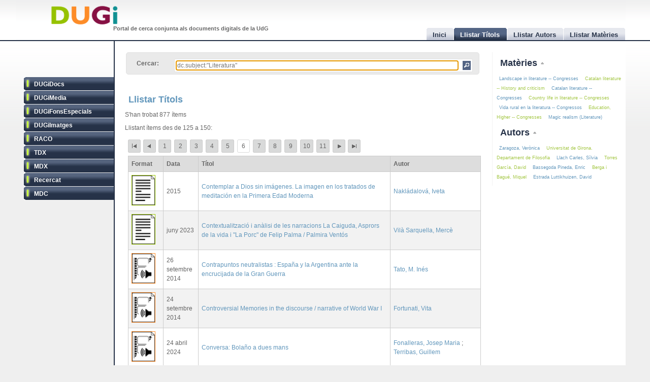

--- FILE ---
content_type: text/html
request_url: http://dugi.udg.edu/browse-titles/dc.subject:%22Literatura%22/125/25
body_size: 8356
content:
<!DOCTYPE html PUBLIC "-//W3C//DTD XHTML 1.0 Strict//EN" "http://www.w3.org/TR/xhtml1/DTD/xhtml1-strict.dtd">

<html xmlns="http://www.w3.org/1999/xhtml" xml:lang="ca" lang="ca">

<head>

<meta name="Description" content="DUGi: Browsing titles in the following repositories: DUGiDocs, DUGiMedia, DUGiFonsEspecials, DUGiImatges, RACO, TDX, MDX, Recercat and MDC. From 125 to 150. And with the following query: dc.subject:&quot;Literatura&quot;" />
<meta name="Keywords" content="Titles, list titles, browsing titles, DUGiDocs, DUGiMedia, DUGiFonsEspecials, DUGiImatges, RACO, TDX, MDX, Recercat and MDC, dc.subject:&quot;Literatura&quot;" />

<meta http-equiv="Content-Type" content="text/html; charset=UTF-8" />

<meta name="Distribution" content="Global" />
<meta name="Author" content="Biblioteca UdG - biblioteca.projectes@udg.edu" />
<meta name="Robots" content="index,follow" />


<meta name="viewport" content="width=device-width, initial-scale=1, maximum-scale=1, user-scalable=0" />

<link rel="stylesheet" href="http://dugi.udg.edu/css/default.css" type="text/css"/>
<link rel="stylesheet" href="http://dugi.udg.edu/css/style2.css" type="text/css"/>

	
<script type="text/javascript" src="http://dugi.udg.edu/js/prototype.js"></script>
<script type="text/javascript" src="http://dugi.udg.edu/js/scriptaculous.js"></script>	
<script type="text/javascript" src="http://dugi.udg.edu/js/fastinit.js"></script>
<script type="text/javascript" src="http://dugi.udg.edu/js/tablesort.js"></script>	

<title>DUGi: Llistar Títols | dc.subject:&quot;Literatura&quot; | 125 - 150</title>

<meta http-equiv="Pragma" content="no-cache" />
<meta content="1 day" name="revisit-after">
<link href="http://dugi.udg.edu/" rel="Top">
<link href="http://dugi.udg.edu/browse-titles" rel="Search">

<link type="image/x-icon" href="http://dugi.udg.edu/images/favicon.ico" rel="shortcut icon" />

<LINK rel="prev" title="authors previous page" href="http://dugi.udg.edu/browse-titles/dc.subject:"Literatura"/100/25" /><LINK rel="next" title="authors next page" href="http://dugi.udg.edu/browse-titles/dc.subject:"Literatura"/150/25" />

<meta name="google-site-verification" content="fU79clACGPs3yTCSNQ8nCAzuBOwoe4lo7QVwdosJ7UQ" />
	
</head>


<body>

<div id="wrap">
	
	<div id="header">
			
		<h1 id="logo"><a href="http://dugi.udg.edu/"><span class="d_green">D</span><span class="d_orange">U</span><span class="d_purple">G</span><span class="d_blue">i</span></a></h1>	
		<h2 id="slogan">Portal de cerca conjunta als documents digitals de la UdG</h2> 

<script>
// conmuta repositori
function conmuta(e){
	e.toggleClassName('selected');
	if($$('ul.sidemenu li[class!="selected"]').length == 9){
		$$('ul.sidemenu li').each(function(e){e.toggleClassName('selected');});
	}
	var reps='';
//	$$('ul.sidemenu li[class!="selected"] a').each(function(el){
	$$('ul.sidemenu li[class!="selected"] a').each(function(el){
		reps+='!repository:'+el.innerHTML+' ';	
	});
	var url='http://dugi.udg.edu/repositoris.php?reps='+reps;
	new Ajax.Updater('', url, {
		method: 'get'
	});
	// recarregar pag
	// update clouds
	$('c_r1').update('<div style="margin: 20px;">Carregant...<br/><img src="http://dugi.udg.edu/images/espera.gif" /></div>');
	$('c_r2').update('<div style="margin: 20px;">Carregant...<br/><img src="http://dugi.udg.edu/images/espera.gif" /></div>');
	new Ajax.Updater('c_r1','http://dugi.udg.edu/cloud_mat.php', {
		method: 'get', 
		evalScripts: 'true'
	});
	new Ajax.Updater('c_r2','http://dugi.udg.edu/cloud_aut.php', {
		method: 'get', 
		evalScripts: 'true'
	});
  // update tab actual
	var href_tab = $$('ul.tabs li[class="current"] a')[0].href;
	// if diferent inici
	if(href_tab!='http://dugi.udg.edu/'){
		$('main').update('<div style="margin: 20px;">Carregant...<br/><img src="http://dugi.udg.edu/images/espera.gif" /></div>');
		new Ajax.Updater('main', href_tab, {
			method: 'get', 
			evalScripts: 'true'
		});
	}
}
function dibuixa_pop(id, titol){
	var pop = new Element('div', {'id': id,'class': 'popup'});
	var pop_body = new Element('div', {'class': 'popup_body'});
	var pop_foot = new Element('div', {'class': 'popup_footer'});
	pop_foot.update('<span class="popup_scale boto" title="scale"></span>');
	$('wrap').appendChild(pop);
	pop.update('<div class="popup_header"><span class="popup_close boto" title="close"> </span><span class="popup_min boto" title="minimize"> </span><span class="popup_norm boto" title="normalize" style="display: none;"> </span><span class="popup_max boto" title="maximize"> </span><span class="popup_max-norm boto" title="normalize" style="display: none;"> </span><h4>'+titol+'</h4></div>');
	pop.appendChild(pop_body);
	pop.appendChild(pop_foot);	
}

// auxiliars
var pops = new Array();
var pop_pos = new Hash();
var aux_p = '';

// event escalar
function escalar(e){
	var p = aux_p;
	var b = p.select('div.popup_body').first();
	var h = p.select('div.popup_header').first();
	var f = p.select('div.popup_footer').first();

	var mogut = {x:(e.pointerX() - p.move_pos.x),y:(e.pointerY() - p.move_pos.y)};
	p.move_pos = {x:e.pointerX(), y:e.pointerY()};
		
  var bs = p.getStyle('border-width').split(' ')[0].replace(/[^0-9]/g,'');
  var ps = p.getStyle('padding').split(' ')[0].replace(/[^0-9]/g,'');
  var sa = (bs*2) + (ps*2);
  var s = p.getDimensions();

  var hs = h.getDimensions();
  var fs = f.getDimensions();
  var bbs = b.getStyle('border-width').split(' ')[0].replace(/[^0-9]/g,'');
  var bps = b.getStyle('padding').split(' ')[0].replace(/[^0-9]/g,'');
  var hbs = h.getStyle('border-width').split(' ')[0].replace(/[^0-9]/g,'');
  var hps = h.getStyle('padding').split(' ')[0].replace(/[^0-9]/g,'');
  var fbs = f.getStyle('border-width').split(' ')[0].replace(/[^0-9]/g,'');
  var fps = f.getStyle('padding').split(' ')[0].replace(/[^0-9]/g,'');

  var sb = hs.height + fs.height + (bbs*2) + (bps*2) + (hbs*2) + (hps*2) + (fbs*2) + (fps*2) + sa + 20;

	var ph = s.height+mogut.y-sa;
	var bh = s.height+mogut.y-sb;
	var pw = s.width+mogut.x-sa;
	var bw = pw - 10;
	
	if(bh > 150 && pw > 150){
		p.setStyle({ width: pw+'px', cursor: 'se-resize'});
		b.setStyle({ maxHeight: bh+'px', height: bh+'px', width: bw+'px'});
	}

}

// dibuixar popups items
function popup(titol,url,id){
	id=id.gsub(/:/,'-');
	id=id.gsub(/\//,'_');
	// ids mdc
	id=id.gsub(/\?/,'_');
	id=id.gsub(/,/,'_');
	var idd = 'pop_'+id;
	if(pops.indexOf(idd) < 0){
	
			pops[pops.length]=idd;
			dibuixa_pop(idd, titol);
			var pop_body = $(idd).select('div.popup_body').first();
			$$('div.popup div.popup_body').last().update('<div style="margin: 20px;">Carregant...<br/><img src="http://dugi.udg.edu/images/espera.gif" /></div>');
			new Ajax.Updater(pop_body, url, {
				method: 'get', 
				evalScripts: 'true',
			  onComplete: function(){
				 // click per posar al davant
				 $(pops.last()).observe('click', function(e){pops.each(function(e){$(e).removeClassName('popup_up');});var el = e.element(); while(!el.hasClassName('popup')){el=el.up();} el.addClassName('popup_up');});
				 new Draggable($(pops.last()),{handle:$(pops.last()).select('div.popup_header').last(), scroll: window});
				 pops.each(function(e){$(e).removeClassName('popup_up');});
				 $(pops.last()).addClassName('popup_up');
				 // scroll
				 var doc_offset = document.viewport.getScrollOffsets();
				 var p_l = doc_offset.left + 200;
				 var p_t = doc_offset.top + 200;
				 $(pops.last()).setStyle({left: p_l+'px', top: p_t+'px'});
				}
			});
			// boto close
//		  $(idd).select('span.popup_close').first().observe('click', function(e){var p = e.element().up().up(); p.remove(); pops=pops.without(idd);});
		  $(idd).select('span.popup_close').first().observe('click', function(e){var p = e.element().up().up(); p.remove(); pops=pops.without(idd);if(pops.size()>0){setTimeout("var pop_top=$(pops.last());pop_top.addClassName('popup_up')",500);}});	
		  // boto minimize
			$(idd).select('span.popup_min').first().observe('click', function(e){var el=e.element(); var p = el.up().up(); p.setStyle({height: 'auto'}); p.select('div.popup_body').first().switchOff(); el.hide(); p.select('span.popup_norm').first().show(); p.select('span.popup_max').first().hide(); p.select('div.popup_footer').first().hide();});	
			// boto normalize
			$(idd).select('span.popup_norm').first().observe('click', function(e){var el=e.element(); var p = el.up().up(); p.select('div.popup_body').first().grow(); el.hide(); p.select('span.popup_min').first().show(); p.select('span.popup_max').first().show(); p.select('div.popup_footer').first().show();});	
			// boto maximize
			$(idd).select('span.popup_max').first().observe('click', function(e){var el=e.element(); var p = el.up().up(); var doc = document.viewport.getDimensions(); var doc_offset = document.viewport.getScrollOffsets(); doc.width -= 12; doc.height -= 12; pop_pos.set(p.id, 'width:'+p.getStyle('width')+'; height:'+p.getStyle('height')+'; top:'+p.getStyle('top')+'; left:'+p.getStyle('left')); p.morph('width:'+doc.width+'px; height:'+doc.height+'px; left:'+doc_offset.left+'px; top:'+doc_offset.top+'px;'); var b_h = doc.height - 25; p.select('div.popup_body').first().setStyle({maxHeight: b_h+'px', width: 'auto'}); p.select('span.popup_min').first().hide(); p.select('span.popup_max-norm').first().show(); el.hide(); p.select('div.popup_footer').first().hide();});	
			// boto max-norm
			$(idd).select('span.popup_max-norm').first().observe('click', function(e){var el=e.element(); var p = el.up().up(); el.hide(); p.select('span.popup_max').first().show(); p.select('span.popup_min').first().show(); p.select('div.popup_footer').first().show(); p.morph(pop_pos.get(p.id)); var p_tam = p.getDimensions(); var h_tam = p.select('div.popup_header').first().getDimensions(); var f_tam = p.select('div.popup_footer').first().getDimensions(); var sb = p_tam.height - h_tam.height - f_tam.height; p.select('div.popup_body').first().setStyle({maxHeight: '',height: 'auto'});});	
			// boto scale
			$(idd).move_pos = {x:0, y:0};
			$(idd).select('span.popup_scale').first().observe('mousedown', function(e){$(idd).move_pos = {x:e.pointerX(),y:e.pointerY()}; aux_p = $(idd); $(idd).select('div.popup_body').first().setStyle({maxHeight: 'auto'}); document.observe('mousemove',escalar);});
			document.observe('mouseup',function(e){document.stopObserving('mousemove',escalar); if(aux_p != '') aux_p.setStyle({cursor: 'default'});});
	}
	else{
		// posar popup amb aquesta id al top
		pops.each(function(e){$(e).removeClassName('popup_up');});
		$(idd).addClassName('popup_up');
	}
}

</script>		
		<ul class="tabs">

			<li id="t0"><a href="http://dugi.udg.edu/"><span>Inici</span></a></li>
			<li id="t1" class="current"><a href="http://dugi.udg.edu/browse-titles/"><span>Llistar Títols</span></a></li>
			<li id="t2"><a href="http://dugi.udg.edu/browse-authors/"><span>Llistar Autors</span></a></li>
			<li id="t3"><a href="http://dugi.udg.edu/browse-subjects/"><span>Llistar Matèries</span></a></li>

		</ul>	
													
	</div>
				
		<div id="sidebar" >				
						
			<ul class="sidemenu">

				<li class="selected" onclick="return false;"><a href="http://dugi-doc.udg.edu" title="">DUGiDocs</a></li>
				<li class="selected" onclick="return false;"><a href="http://diobma.udg.edu" title="">DUGiMedia</a></li>
				<li class="selected" onclick="return false;"><a href="http://dugifonsespecials.udg.edu" title="">DUGiFonsEspecials</a></li>
				<li class="selected" onclick="return false;"><a href="http://dugi-imatges.udg.edu" title="">DUGiImatges</a></li>
				<li class="selected" onclick="return false;"><a href="http://raco.cat" title="">RACO</a></li>
				<li class="selected" onclick="return false;"><a href="http://tdx.cat" title="">TDX</a></li>
				<li class="selected" onclick="return false;"><a href="http://www.mdx.cat" title="">MDX</a></li>
				<li class="selected" onclick="return false;"><a href="http://www.recercat.cat" title="">Recercat</a></li>
				<li class="selected" onclick="return false;"><a href="http://mdc.cbuc.cat" title="">MDC</a></li>
			</ul>		

		</div>

<script>
$$('ul.sidemenu li').each(function(e){
	e.observe('click',function(ev){var e=ev.element().up();conmuta(e);});
});

</script>

	<div id="content-wrap">		

		<div id="main" class="main" >	<div id="trobar">
	<form action="http://dugi.udg.edu/browse-titles/" method="GET">		
	<p>				
	<label>Cercar:</label>
	<div id="search_form">
		<input id="autocomplete" name="q" value="dc.subject:&quot;Literatura&quot;" type="text" size="90" placeholder="Cercar al DUGi..." autofocus />
		<input id="search_button" class="button" type="submit" title="Cercar" value="" onClick="return false;" />
	</div>

		<span id="indicator1" style="display: none">
			<br/>
		  Carregant...<img src="http://dugi.udg.edu/images/espera.gif" alt="Loading..." />
  	</span>
<!--
	 <div id="autocomplete_choices" class="autocomplete"></div>
-->

	</p>		
	</form>				
	<br/>
	<script>
/*
	new Ajax.Autocompleter("autocomplete", "autocomplete_choices","http://dugi.udg.edu/autocomplete.php", {
	  paramName: "q", 
	  minChars: 3, 
	  indicator: 'indicator1',
	  method: 'GET',
	  afterUpdateElement : treure_meta
	});
	// focus
	$('autocomplete').focus();
	function treure_meta(text, li){
		// nom�s fins al primer :
		$('autocomplete').value = '%22'+$('autocomplete').value.replace(/^.*?: /,'')+'%22';

	}
*/
	function clica_search(e){
  			var val = $('autocomplete').getValue();
  			// escapar /
  			val=val.gsub(/\//,'@@@');
  			var url = 'http://dugi.udg.edu/browse-titles/'+val;
				$('main').update('<div style="margin: 20px;">Carregant...<br/><img src="http://dugi.udg.edu/images/espera.gif" /></div>');
				new Ajax.Updater('main', url, {
					method: 'get', 
					evalScripts: 'true',
					onComplete: function(){
						$$('ul.tabs li[class="current"]')[0].toggleClassName('current');
						$('t1').toggleClassName('current');	
						$('titol').update($('t1').down().innerHTML);
					}
				});
  }

//	$('trobar').select('input.button')[0].observe('click', function(e){var el = e.element(); clica(el)});
	$('search_button').observe('click', function(e){var el = e.element(); clica_search(el)});

	</script>		
</div>
<div itemscope itemtype="http://schema.org/ItemList">
	<meta itemprop="mainContentOfPage" content="true"/>
	<meta itemprop="itemListOrder" content="Descending" />
		
			<h2 itemprop="name" id="titol">
				Llistar Títols			</h2>


			<p>S'han trobat 877 ítems</p>	
		<p>Llistant ítems des de 125 a 150:</p>
	
<div id="paginacio">

<a class="pags first" href="http://dugi.udg.edu/browse-titles/dc.subject:&quot;Literatura&quot;/0/25" id="pag_1" onClick="return false;" title="Primera">&nbsp;</a>
	<a class="pags previous" href="http://dugi.udg.edu/browse-titles/dc.subject:&quot;Literatura&quot;/100/25" id="pag_5" onClick="return false;" rel="prev" title="Anterior">&nbsp;</a>

			<a class="pags pags_pet" href="http://dugi.udg.edu/browse-titles/dc.subject:&quot;Literatura&quot;/0/25" id="pag_1"  onClick="return false;" title="pag_1">1</a>&nbsp;
		
			<a class="pags pags_pet" href="http://dugi.udg.edu/browse-titles/dc.subject:&quot;Literatura&quot;/25/25" id="pag_2"  onClick="return false;" title="pag_2">2</a>&nbsp;
		
			<a class="pags pags_pet" href="http://dugi.udg.edu/browse-titles/dc.subject:&quot;Literatura&quot;/50/25" id="pag_3"  onClick="return false;" title="pag_3">3</a>&nbsp;
		
			<a class="pags pags_pet" href="http://dugi.udg.edu/browse-titles/dc.subject:&quot;Literatura&quot;/75/25" id="pag_4"  onClick="return false;" title="pag_4">4</a>&nbsp;
		
			<a class="pags pags_pet" href="http://dugi.udg.edu/browse-titles/dc.subject:&quot;Literatura&quot;/100/25" id="pag_5"  onClick="return false;" title="pag_5">5</a>&nbsp;
		
<span class="pags pags_pet" id="pag_6">6</span>&nbsp;

			<a class="pags pags_pet" href="http://dugi.udg.edu/browse-titles/dc.subject:&quot;Literatura&quot;/150/25" id="pag_7"  onClick="return false;" title="pag_7">7</a>&nbsp;
		
			<a class="pags pags_pet" href="http://dugi.udg.edu/browse-titles/dc.subject:&quot;Literatura&quot;/175/25" id="pag_8"  onClick="return false;" title="pag_8">8</a>&nbsp;
		
			<a class="pags pags_pet" href="http://dugi.udg.edu/browse-titles/dc.subject:&quot;Literatura&quot;/200/25" id="pag_9"  onClick="return false;" title="pag_9">9</a>&nbsp;
		
			<a class="pags" href="http://dugi.udg.edu/browse-titles/dc.subject:&quot;Literatura&quot;/225/25" id="pag_10"  onClick="return false;" title="pag_10">10</a>&nbsp;
		
			<a class="pags" href="http://dugi.udg.edu/browse-titles/dc.subject:&quot;Literatura&quot;/250/25" id="pag_11"  onClick="return false;" title="pag_11">11</a>&nbsp;
		
					

	<a class="pags next" href="http://dugi.udg.edu/browse-titles/dc.subject:&quot;Literatura&quot;/150/25" id="pag_7" onClick="return false;" rel="next" title="Següent">&nbsp;</a>
<a class="pags last" href="http://dugi.udg.edu/browse-titles/dc.subject:&quot;Literatura&quot;/875/25" id="pag_36"  onClick="return false;" title="Última">&nbsp;</a>


</div>

	<table id="taula_titols" class="sortable"><thead><tr><th>Format</th><th>Data</th><th class="th-title">Títol</th><th class="nosort">Autor</th></tr></thead><tfoot><tr><th class="nosort">Format</th><th>Data</th><th class="th-title">Títol</th><th class="nosort">Autor</th></tr></tfoot><tbody>

	
	<tr>

		<td class="mime DUGiDocs">
									<img src="http://dugi.udg.edu/images/icon-doc.png" alt="doc icon DUGiDocs" />		
		</td>
<!--
		<td>2015</td>
-->

		<td>2015</td>

		<td><a id="t_http://hdl.handle.net/10256/11884" class="title" href="http://dugi.udg.edu/item/http:@@@@hdl.handle.net@@10256@@11884" onClick="return false;"><span itemprop="itemListElement">Contemplar a Dios sin imágenes. La imagen en los tratados de meditación en la Primera Edad Moderna</span></a></td>
			
		<td>
							<a href="http://dugi.udg.edu/author/Nakládalová, Iveta" onClick="return false;" class="autor">Nakládalová, Iveta</a>
			
									</td>
	</tr>
	
	<tr>

		<td class="mime DUGiDocs">
									<img src="http://dugi.udg.edu/images/icon-doc.png" alt="doc icon DUGiDocs" />		
		</td>
<!--
		<td>2023-06</td>
-->

		<td>juny 2023</td>

		<td><a id="t_http://hdl.handle.net/10256/23268" class="title" href="http://dugi.udg.edu/item/http:@@@@hdl.handle.net@@10256@@23268" onClick="return false;"><span itemprop="itemListElement">Contextualització i anàlisi de les narracions La Caiguda, Asprors de la vida i "La Porc" de Felip Palma / Palmira Ventós</span></a></td>
			
		<td>
							<a href="http://dugi.udg.edu/author/Vilà Sarquella, Mercè" onClick="return false;" class="autor">Vilà Sarquella, Mercè</a>
			
									</td>
	</tr>
	
	<tr>

		<td class="mime DUGiMedia">
									<img src="http://dugi.udg.edu/images/icon-media.png" alt="media icon DUGiMedia" />		
		</td>
<!--
		<td>2014-09-26</td>
-->

		<td>26 setembre 2014</td>

		<td><a id="t_http://hdl.handle.net/10256.1/3562" class="title" href="http://dugi.udg.edu/item/http:@@@@hdl.handle.net@@10256.1@@3562" onClick="return false;"><span itemprop="itemListElement">Contrapuntos neutralistas : España y la Argentina ante la encrucijada de la Gran Guerra</span></a></td>
			
		<td>
							<a href="http://dugi.udg.edu/author/Tato, M. Inés" onClick="return false;" class="autor">Tato, M. Inés</a>
			
									</td>
	</tr>
	
	<tr>

		<td class="mime DUGiMedia">
									<img src="http://dugi.udg.edu/images/icon-media.png" alt="media icon DUGiMedia" />		
		</td>
<!--
		<td>2014-09-24</td>
-->

		<td>24 setembre 2014</td>

		<td><a id="t_http://hdl.handle.net/10256.1/3550" class="title" href="http://dugi.udg.edu/item/http:@@@@hdl.handle.net@@10256.1@@3550" onClick="return false;"><span itemprop="itemListElement">Controversial Memories in the discourse / narrative of  World War I</span></a></td>
			
		<td>
							<a href="http://dugi.udg.edu/author/Fortunati, Vita" onClick="return false;" class="autor">Fortunati, Vita</a>
			
									</td>
	</tr>
	
	<tr>

		<td class="mime DUGiMedia">
									<img src="http://dugi.udg.edu/images/icon-media.png" alt="media icon DUGiMedia" />		
		</td>
<!--
		<td>2024-04-24</td>
-->

		<td>24 abril 2024</td>

		<td><a id="t_http://hdl.handle.net/10256.1/7575" class="title" href="http://dugi.udg.edu/item/http:@@@@hdl.handle.net@@10256.1@@7575" onClick="return false;"><span itemprop="itemListElement">Conversa: Bolaño a dues mans</span></a></td>
			
		<td>
							<a href="http://dugi.udg.edu/author/Fonalleras, Josep Maria" onClick="return false;" class="autor">Fonalleras, Josep Maria</a>
			
			;					<a href="http://dugi.udg.edu/author/Terribas, Guillem" onClick="return false;" class="autor">Terribas, Guillem</a>
			
									</td>
	</tr>
	
	<tr>

		<td class="mime DUGiMedia">
									<img src="http://dugi.udg.edu/images/icon-media.png" alt="media icon DUGiMedia" />		
		</td>
<!--
		<td>2018-05-09</td>
-->

		<td>9 maig 2018</td>

		<td><a id="t_http://hdl.handle.net/10256.1/5152" class="title" href="http://dugi.udg.edu/item/http:@@@@hdl.handle.net@@10256.1@@5152" onClick="return false;"><span itemprop="itemListElement">Conversa amb Amadeu Casas i Mariàngela Vilallonga</span></a></td>
			
		<td>
							<a href="http://dugi.udg.edu/author/Casas, Amadeu" onClick="return false;" class="autor">Casas, Amadeu</a>
			
			;					<a href="http://dugi.udg.edu/author/Vilallonga, Mariàngela" onClick="return false;" class="autor">Vilallonga, Mariàngela</a>
			
									</td>
	</tr>
	
	<tr>

		<td class="mime DUGiMedia">
									<img src="http://dugi.udg.edu/images/icon-media.png" alt="media icon DUGiMedia" />		
		</td>
<!--
		<td>2021-11-05</td>
-->

		<td>5 novembre 2021</td>

		<td><a id="t_http://hdl.handle.net/10256.1/6507" class="title" href="http://dugi.udg.edu/item/http:@@@@hdl.handle.net@@10256.1@@6507" onClick="return false;"><span itemprop="itemListElement">Conversa amb Antoni Pladevall</span></a></td>
			
		<td>
							<a href="http://dugi.udg.edu/author/Pladevall, Antoni" onClick="return false;" class="autor">Pladevall, Antoni</a>
			
									</td>
	</tr>
	
	<tr>

		<td class="mime DUGiMedia">
									<img src="http://dugi.udg.edu/images/icon-media.png" alt="media icon DUGiMedia" />		
		</td>
<!--
		<td>2021-11-19</td>
-->

		<td>19 novembre 2021</td>

		<td><a id="t_http://hdl.handle.net/10256.1/6551" class="title" href="http://dugi.udg.edu/item/http:@@@@hdl.handle.net@@10256.1@@6551" onClick="return false;"><span itemprop="itemListElement">Conversa amb Carlota Gurt</span></a></td>
			
		<td>
							<a href="http://dugi.udg.edu/author/Gurt, Carlota" onClick="return false;" class="autor">Gurt, Carlota</a>
			
									</td>
	</tr>
	
	<tr>

		<td class="mime DUGiMedia">
									<img src="http://dugi.udg.edu/images/icon-media.png" alt="media icon DUGiMedia" />		
		</td>
<!--
		<td>2021-05-08</td>
-->

		<td>8 maig 2021</td>

		<td><a id="t_http://hdl.handle.net/10256.1/6267" class="title" href="http://dugi.udg.edu/item/http:@@@@hdl.handle.net@@10256.1@@6267" onClick="return false;"><span itemprop="itemListElement">Conversa amb l’escriptora Stefanie Kremser</span></a></td>
			
		<td>
							<a href="http://dugi.udg.edu/author/Kremser, Stefanie" onClick="return false;" class="autor">Kremser, Stefanie</a>
			
									</td>
	</tr>
	
	<tr>

		<td class="mime DUGiMedia">
									<img src="http://dugi.udg.edu/images/icon-media.png" alt="media icon DUGiMedia" />		
		</td>
<!--
		<td>2021-10-29</td>
-->

		<td>29 octubre 2021</td>

		<td><a id="t_http://hdl.handle.net/10256.1/6506" class="title" href="http://dugi.udg.edu/item/http:@@@@hdl.handle.net@@10256.1@@6506" onClick="return false;"><span itemprop="itemListElement">Conversa amb Mercè Ibarz</span></a></td>
			
		<td>
							<a href="http://dugi.udg.edu/author/Ibarz, Mercè" onClick="return false;" class="autor">Ibarz, Mercè</a>
			
									</td>
	</tr>
	
	<tr>

		<td class="mime DUGiMedia">
									<img src="http://dugi.udg.edu/images/icon-media.png" alt="media icon DUGiMedia" />		
		</td>
<!--
		<td>2021-11-12</td>
-->

		<td>12 novembre 2021</td>

		<td><a id="t_http://hdl.handle.net/10256.1/6513" class="title" href="http://dugi.udg.edu/item/http:@@@@hdl.handle.net@@10256.1@@6513" onClick="return false;"><span itemprop="itemListElement">Conversa amb Miquel Martín</span></a></td>
			
		<td>
							<a href="http://dugi.udg.edu/author/Martín, Miquel" onClick="return false;" class="autor">Martín, Miquel</a>
			
									</td>
	</tr>
	
	<tr>

		<td class="mime DUGiMedia">
									<img src="http://dugi.udg.edu/images/icon-media.png" alt="media icon DUGiMedia" />		
		</td>
<!--
		<td>2023-06-22</td>
-->

		<td>22 juny 2023</td>

		<td><a id="t_http://hdl.handle.net/10256.1/7206" class="title" href="http://dugi.udg.edu/item/http:@@@@hdl.handle.net@@10256.1@@7206" onClick="return false;"><span itemprop="itemListElement">Conversa: Vint anys de l’Atles literari de les terres de Girona</span></a></td>
			
		<td>
							<a href="http://dugi.udg.edu/author/Vilallonga, Mariàngela" onClick="return false;" class="autor">Vilallonga, Mariàngela</a>
			
			;					<a href="http://dugi.udg.edu/author/Casacuberta, Margarida" onClick="return false;" class="autor">Casacuberta, Margarida</a>
			
			;					<a href="http://dugi.udg.edu/author/Cortadellas Gratacòs, Xavier" onClick="return false;" class="autor">Cortadellas Gratacòs, Xavier</a>
			
			;					<a href="http://dugi.udg.edu/author/Duran Serrats, Pere" onClick="return false;" class="autor">Duran Serrats, Pere</a>
			
			;					<a href="http://dugi.udg.edu/author/Piñeira i Brosel, Albert" onClick="return false;" class="autor">Piñeira i Brosel, Albert</a>
			
									</td>
	</tr>
	
	<tr>

		<td class="mime DUGiDocs">
									<img src="http://dugi.udg.edu/images/icon-doc.png" alt="doc icon DUGiDocs" />		
		</td>
<!--
		<td>2025-09</td>
-->

		<td>setembre 2025</td>

		<td><a id="t_http://hdl.handle.net/10256/27520" class="title" href="http://dugi.udg.edu/item/http:@@@@hdl.handle.net@@10256@@27520" onClick="return false;"><span itemprop="itemListElement">Un cop has après a llegir ja ets lliure per sempre: la lectura com a acte de rebel·lió en la literatura afroamericana</span></a></td>
			
		<td>
							<a href="http://dugi.udg.edu/author/Gimeno Pahissa, Laura" onClick="return false;" class="autor">Gimeno Pahissa, Laura</a>
			
									</td>
	</tr>
	
	<tr>

		<td class="mime DUGiDocs">
									<img src="http://dugi.udg.edu/images/icon-doc.png" alt="doc icon DUGiDocs" />		
		</td>
<!--
		<td>2013-09</td>
-->

		<td>setembre 2013</td>

		<td><a id="t_http://hdl.handle.net/10256/9866" class="title" href="http://dugi.udg.edu/item/http:@@@@hdl.handle.net@@10256@@9866" onClick="return false;"><span itemprop="itemListElement">De Cortázar a Calders: literatura de lo fantástico nuevo</span></a></td>
			
		<td>
							<a href="http://dugi.udg.edu/author/Arnal Aznar, Ana" onClick="return false;" class="autor">Arnal Aznar, Ana</a>
			
									</td>
	</tr>
	
	<tr>

		<td class="mime DUGiDocs">
									<img src="http://dugi.udg.edu/images/icon-doc.png" alt="doc icon DUGiDocs" />		
		</td>
<!--
		<td>2013</td>
-->

		<td>2013</td>

		<td><a id="t_http://hdl.handle.net/10256/9940" class="title" href="http://dugi.udg.edu/item/http:@@@@hdl.handle.net@@10256@@9940" onClick="return false;"><span itemprop="itemListElement">Las Cortes de Casto amor de Hurtado de Toledo y la prosificación de la Octava rima de Boscán. Hacia el neoplatonismo amoroso en la literatura española</span></a></td>
			
		<td>
							<a href="http://dugi.udg.edu/author/Gamba Corradine, Jimena" onClick="return false;" class="autor">Gamba Corradine, Jimena</a>
			
									</td>
	</tr>
	
	<tr>

		<td class="mime DUGiDocs">
									<img src="http://dugi.udg.edu/images/icon-doc.png" alt="doc icon DUGiDocs" />		
		</td>
<!--
		<td>2005</td>
-->

		<td>2005</td>

		<td><a id="t_http://hdl.handle.net/10256/8259" class="title" href="http://dugi.udg.edu/item/http:@@@@hdl.handle.net@@10256@@8259" onClick="return false;"><span itemprop="itemListElement">Una cort italianitzant a València: notes sobre la recepció d’Ariosto a Espanya</span></a></td>
			
		<td>
							<a href="http://dugi.udg.edu/author/Valsalobre, Pep" onClick="return false;" class="autor">Valsalobre, Pep</a>
			
									</td>
	</tr>
	
	<tr>

		<td class="mime Recercat">
									<img src="http://dugi.udg.edu/images/icona-link03.png" alt="out url icon Recercat" />		
		</td>
<!--
		<td></td>
-->

		<td></td>

		<td><a id="t_http://hdl.handle.net/2072/217694" class="title" href="http://dugi.udg.edu/item/http:@@@@hdl.handle.net@@2072@@217694" onClick="return false;"><span itemprop="itemListElement">Una cort italianitzant a València: notes sobre la recepció d’Ariosto a Espanya</span></a></td>
			
		<td>
							<a href="http://dugi.udg.edu/author/Valsalobre, Pep" onClick="return false;" class="autor">Valsalobre, Pep</a>
			
									</td>
	</tr>
	
	<tr>

		<td class="mime Recercat">
									<img src="http://dugi.udg.edu/images/icona-link03.png" alt="out url icon Recercat" />		
		</td>
<!--
		<td></td>
-->

		<td></td>

		<td><a id="t_http://hdl.handle.net/2072/301285" class="title" href="http://dugi.udg.edu/item/http:@@@@hdl.handle.net@@2072@@301285" onClick="return false;"><span itemprop="itemListElement">Una cort italianitzant a València: notes sobre la recepció d’Ariosto a Espanya</span></a></td>
			
		<td>
							<a href="http://dugi.udg.edu/author/Valsalobre, Pep" onClick="return false;" class="autor">Valsalobre, Pep</a>
			
									</td>
	</tr>
	
	<tr>

		<td class="mime Recercat">
									<img src="http://dugi.udg.edu/images/icona-link03.png" alt="out url icon Recercat" />		
		</td>
<!--
		<td></td>
-->

		<td></td>

		<td><a id="t_http://hdl.handle.net/2072/301306" class="title" href="http://dugi.udg.edu/item/http:@@@@hdl.handle.net@@2072@@301306" onClick="return false;"><span itemprop="itemListElement">Una cort italianitzant a València: notes sobre la recepció d’Ariosto a Espanya</span></a></td>
			
		<td>
							<a href="http://dugi.udg.edu/author/Valsalobre, Pep" onClick="return false;" class="autor">Valsalobre, Pep</a>
			
									</td>
	</tr>
	
	<tr>

		<td class="mime Recercat">
									<img src="http://dugi.udg.edu/images/icona-link03.png" alt="out url icon Recercat" />		
		</td>
<!--
		<td>2018-06-01</td>
-->

		<td>1 juny 2018</td>

		<td><a id="t_http://hdl.handle.net/2072/312151" class="title" href="http://dugi.udg.edu/item/http:@@@@hdl.handle.net@@2072@@312151" onClick="return false;"><span itemprop="itemListElement">Una cort italianitzant a València: notes sobre la recepció d’Ariosto a Espanya</span></a></td>
			
		<td>
				
				</td>
	</tr>
	
	<tr>

		<td class="mime Recercat">
									<img src="http://dugi.udg.edu/images/icona-link03.png" alt="out url icon Recercat" />		
		</td>
<!--
		<td>2018-06-05</td>
-->

		<td>5 juny 2018</td>

		<td><a id="t_http://hdl.handle.net/2072/320361" class="title" href="http://dugi.udg.edu/item/http:@@@@hdl.handle.net@@2072@@320361" onClick="return false;"><span itemprop="itemListElement">Una cort italianitzant a València: notes sobre la recepció d’Ariosto a Espanya</span></a></td>
			
		<td>
							<a href="http://dugi.udg.edu/author/Valsalobre, Pep" onClick="return false;" class="autor">Valsalobre, Pep</a>
			
									</td>
	</tr>
	
	<tr>

		<td class="mime Recercat">
									<img src="http://dugi.udg.edu/images/icona-link03.png" alt="out url icon Recercat" />		
		</td>
<!--
		<td></td>
-->

		<td></td>

		<td><a id="t_http://hdl.handle.net/2072/298725" class="title" href="http://dugi.udg.edu/item/http:@@@@hdl.handle.net@@2072@@298725" onClick="return false;"><span itemprop="itemListElement">Coses de dones: Lo somni de Bernat Metge i el Corbaccio de Giovanni Boccaccio</span></a></td>
			
		<td>
							<a href="http://dugi.udg.edu/author/Tortajada Simon, Cristina" onClick="return false;" class="autor">Tortajada Simon, Cristina</a>
			
									</td>
	</tr>
	
	<tr>

		<td class="mime DUGiDocs">
									<img src="http://dugi.udg.edu/images/icon-doc.png" alt="doc icon DUGiDocs" />		
		</td>
<!--
		<td>2016-09</td>
-->

		<td>setembre 2016</td>

		<td><a id="t_http://hdl.handle.net/10256/13322" class="title" href="http://dugi.udg.edu/item/http:@@@@hdl.handle.net@@10256@@13322" onClick="return false;"><span itemprop="itemListElement">Coses de dones: Lo somni de Bernat Metge i el Corbaccio de Giovanni Boccaccio</span></a></td>
			
		<td>
							<a href="http://dugi.udg.edu/author/Tortajada Simon, Cristina" onClick="return false;" class="autor">Tortajada Simon, Cristina</a>
			
									</td>
	</tr>
	
	<tr>

		<td class="mime DUGiDocs">
									<img src="http://dugi.udg.edu/images/icon-doc.png" alt="doc icon DUGiDocs" />		
		</td>
<!--
		<td>2011-06-29</td>
-->

		<td>29 juny 2011</td>

		<td><a id="t_http://hdl.handle.net/10256/4602" class="title" href="http://dugi.udg.edu/item/http:@@@@hdl.handle.net@@10256@@4602" onClick="return false;"><span itemprop="itemListElement">Creativitat i subversió en les reescriptures de Joan Sales</span></a></td>
			
		<td>
							<a href="http://dugi.udg.edu/author/Pasqual i Llorenç, Marta" onClick="return false;" class="autor">Pasqual i Llorenç, Marta</a>
			
									</td>
	</tr>
	
	<tr>

		<td class="mime TDX">
									<img src="http://dugi.udg.edu/images/icon-doc.png" alt="doc icon TDX" />		
		</td>
<!--
		<td>2011-06-29</td>
-->

		<td>29 juny 2011</td>

		<td><a id="t_http://hdl.handle.net/10803/34761" class="title" href="http://dugi.udg.edu/item/http:@@@@hdl.handle.net@@10803@@34761" onClick="return false;"><span itemprop="itemListElement">Creativitat i subversió en les reescriptures de Joan Sales</span></a></td>
			
		<td>
							<a href="http://dugi.udg.edu/author/Pasqual, Marta, 1983-" onClick="return false;" class="autor">Pasqual, Marta, 1983-</a>
			
									</td>
	</tr>
	
	</tbody></table>


<div id="paginacio">

<a class="pags first" href="http://dugi.udg.edu/browse-titles/dc.subject:&quot;Literatura&quot;/0/25" id="pag_1" onClick="return false;"  title="Primera">&nbsp;</a>
	<a class="pags previous" href="http://dugi.udg.edu/browse-titles/dc.subject:&quot;Literatura&quot;/100/25" id="pag_5" onClick="return false;" rel="prev" title="Anterior">&nbsp;</a>

			<a class="pags pags_pet" href="http://dugi.udg.edu/browse-titles/dc.subject:&quot;Literatura&quot;/0/25" id="pag_1" onClick="return false;"  title="pag_1">1</a>&nbsp;
		
			<a class="pags pags_pet" href="http://dugi.udg.edu/browse-titles/dc.subject:&quot;Literatura&quot;/25/25" id="pag_2" onClick="return false;"  title="pag_2">2</a>&nbsp;
		
			<a class="pags pags_pet" href="http://dugi.udg.edu/browse-titles/dc.subject:&quot;Literatura&quot;/50/25" id="pag_3" onClick="return false;"  title="pag_3">3</a>&nbsp;
		
			<a class="pags pags_pet" href="http://dugi.udg.edu/browse-titles/dc.subject:&quot;Literatura&quot;/75/25" id="pag_4" onClick="return false;"  title="pag_4">4</a>&nbsp;
		
			<a class="pags pags_pet" href="http://dugi.udg.edu/browse-titles/dc.subject:&quot;Literatura&quot;/100/25" id="pag_5" onClick="return false;"  title="pag_5">5</a>&nbsp;
		
<span class="pags pags_pet" id="pag_6">6</span>&nbsp;

			<a class="pags pags_pet" href="http://dugi.udg.edu/browse-titles/dc.subject:&quot;Literatura&quot;/150/25" id="pag_7" onClick="return false;"  title="pag_7">7</a>&nbsp;
		
			<a class="pags pags_pet" href="http://dugi.udg.edu/browse-titles/dc.subject:&quot;Literatura&quot;/175/25" id="pag_8" onClick="return false;"  title="pag_8">8</a>&nbsp;
		
			<a class="pags pags_pet" href="http://dugi.udg.edu/browse-titles/dc.subject:&quot;Literatura&quot;/200/25" id="pag_9" onClick="return false;"  title="pag_9">9</a>&nbsp;
		
			<a class="pags" href="http://dugi.udg.edu/browse-titles/dc.subject:&quot;Literatura&quot;/225/25" id="pag_10" onClick="return false;"  title="pag_10">10</a>&nbsp;
		
			<a class="pags" href="http://dugi.udg.edu/browse-titles/dc.subject:&quot;Literatura&quot;/250/25" id="pag_11" onClick="return false;"  title="pag_11">11</a>&nbsp;
		
					

	<a class="pags next" href="http://dugi.udg.edu/browse-titles/dc.subject:&quot;Literatura&quot;/150/25" id="pag_7" onClick="return false;" rel="next" title="Següent">&nbsp;</a>
<a class="pags last" href="http://dugi.udg.edu/browse-titles/dc.subject:&quot;Literatura&quot;/875/25" id="pag_36" onClick="return false;" title="Última">&nbsp;</a>


</div>
<script>
var pags=$$('#paginacio a[class^="pags"]');
pags.each(function(e){
var pag=parseInt(e.id.gsub(/pag_/,''));
pag--;
//canvi pagina
$(e).observe('click', function(ev){
var start=25*pag;
var url='http://dugi.udg.edu/browse-titles/dc.subject:"Literatura"/'+start+'/25';
$('main').update('<div style="margin: 20px;">Carregant...<br/><img src="http://dugi.udg.edu/images/espera.gif" /></div>');
	new Ajax.Updater('main', url,
	{
	  method: 'get',
	  evalScripts: 'true'
	});	
});

});

SortableTable.init($('taula_titols'));

	function clica(e){
  	e.observe('click', function(ev){
  			var el = ev.element();
  			var url = 'http://dugi.udg.edu/author/'+el.innerHTML;
				$('main').update('<div style="margin: 20px;">Carregant...<br/><img src="http://dugi.udg.edu/images/espera.gif" /></div>');
				new Ajax.Updater('main', url, {
					method: 'get', 
					evalScripts: 'true',
					onComplete: function(){
						$$('ul.tabs li[class="current"]')[0].toggleClassName('current');
						$('t1').toggleClassName('current');	
						$('titol').update($('t1').down().innerHTML);
					}
				});
  	});
  }
 
 	function clica_pop(e){
  	e.observe('click', function(ev){
  			var el = ev.element();
				// schema.org
  			if(el.href==null){
  				el=el.up();
  			}
  		  var id = el.id.gsub(/^t_/,'');
  			var url = el.href;
  			var titol='';
  			var titol = el.innerHTML;
				popup(titol,url, id);
  	});
  }
  
  // cada autor
	$('taula_titols').select('a.autor').each( function(e) {clica(e)});
	// cada titol
	$('taula_titols').select('a.title').each( function(e) {clica_pop(e)});
	
</script>	

	

</div>		
		</div>
			




			
		<div id="rightbar">
			
		
			<h3 id="r1" onclick="Effect.toggle('c_r1', 'slide', { delay: 0.2 });var img=$('r1').down().next();if(img.src.endsWith('up.png')){img.src=img.src.gsub('up','down');}else{img.src=img.src.gsub('down','up');}return false;"><a href="#">Matèries </a><img src="http://dugi.udg.edu/images/up.png"/></h3>
			<div id="c_r1">

<p id="cloud-materies">
	
			
			<a class="cloud  tagCloud1" href="http://dugi.udg.edu/subject/Landscape in literature -- Congresses" onClick="return false;" rel="tag">Landscape in literature -- Congresses</a>
		
			
			<a class="cloud CloudOdd tagCloud1" href="http://dugi.udg.edu/subject/Catalan literature -- History and criticism" onClick="return false;" rel="tag">Catalan literature -- History and criticism</a>
		
			
			<a class="cloud  tagCloud1" href="http://dugi.udg.edu/subject/Catalan literature -- Congresses" onClick="return false;" rel="tag">Catalan literature -- Congresses</a>
		
			
			<a class="cloud CloudOdd tagCloud1" href="http://dugi.udg.edu/subject/Country life in literature -- Congresses" onClick="return false;" rel="tag">Country life in literature -- Congresses</a>
		
			
			<a class="cloud  tagCloud1" href="http://dugi.udg.edu/subject/Vida rural en la literatura -- Congressos" onClick="return false;" rel="tag">Vida rural en la literatura -- Congressos</a>
		
			
			<a class="cloud CloudOdd tagCloud1" href="http://dugi.udg.edu/subject/Education, Higher -- Congresses" onClick="return false;" rel="tag">Education, Higher -- Congresses</a>
		
			
			<a class="cloud  tagCloud1" href="http://dugi.udg.edu/subject/Magic realism (Literature)" onClick="return false;" rel="tag">Magic realism (Literature)</a>
		
		
	
<script>
	function clica(e){
  	e.observe('click', function(ev){
  			var el = ev.element();
  			var url = 'http://dugi.udg.edu/subject/'+el.innerHTML+'';
  			$('main').update('<div style="margin: 20px;"><br/><img src="http://dugi.udg.edu/images/espera.gif" /></div>');
				new Ajax.Updater('main', url, {
					method: 'get', 
					evalScripts: 'true',
					onComplete: function(){
						$$('ul.tabs li[class="current"]')[0].toggleClassName('current');
						$('t1').toggleClassName('current');	
//						$('titol').update($('t1').down().innerHTML);
					}
				});
  	});
  }
	$('cloud-materies').select('a').each( function(e) {clica(e)});  
</script>
</p>			
		  </div>
				
			<h3 id="r2" onclick="Effect.toggle('c_r2', 'slide', { delay: 0.2 });var img=$('r2').down().next();if(img.src.endsWith('up.png')){img.src=img.src.gsub('up','down');}else{img.src=img.src.gsub('down','up');}return false;"><a href="#">Autors </a><img src="http://dugi.udg.edu/images/up.png"/></h3>
			<div id="c_r2">

<p id="cloud-autors">
	
			
			<a class="cloud  tagCloud1" href="http://dugi.udg.edu/author/Zaragoza, Verònica" onClick="return false;" rel="tag">Zaragoza, Verònica</a>
		
			
			<a class="cloud CloudOdd tagCloud1" href="http://dugi.udg.edu/author/Universitat de Girona. Departament de Filosofia" onClick="return false;" rel="tag">Universitat de Girona. Departament de Filosofia</a>
		
			
			<a class="cloud  tagCloud1" href="http://dugi.udg.edu/author/Llach Carles, Sílvia" onClick="return false;" rel="tag">Llach Carles, Sílvia</a>
		
			
			<a class="cloud CloudOdd tagCloud1" href="http://dugi.udg.edu/author/Torres García, David" onClick="return false;" rel="tag">Torres García, David</a>
		
			
			<a class="cloud  tagCloud1" href="http://dugi.udg.edu/author/Bassegoda Pineda, Enric" onClick="return false;" rel="tag">Bassegoda Pineda, Enric</a>
		
			
			<a class="cloud CloudOdd tagCloud1" href="http://dugi.udg.edu/author/Berga i Bagué, Miquel" onClick="return false;" rel="tag">Berga i Bagué, Miquel</a>
		
			
			<a class="cloud  tagCloud1" href="http://dugi.udg.edu/author/Estrada Luttikhuizen, David" onClick="return false;" rel="tag">Estrada Luttikhuizen, David</a>
		
		
	
<script>
	function clica(e){
  	e.observe('click', function(ev){
  			var el = ev.element();
  			var url = 'http://dugi.udg.edu/author/'+el.innerHTML;
  			$('main').update('<div style="margin: 20px;"><br/><img src="http://dugi.udg.edu/images/espera.gif" /></div>');
				new Ajax.Updater('main', url, {
					method: 'get',
					evalScripts: 'true',
					onComplete: function(){
						$$('ul.tabs li[class="current"]')[0].toggleClassName('current');
						$('t1').toggleClassName('current');	
//						$('titol').update($('t1').down().innerHTML);
					}
				});
  	});
  }
	$('cloud-autors').select('a').each( function(e) {clica(e)});  
</script>
</p>		  </div>
			
		</div>			
			

			
	</div>




	
<div id="footer">
	
	<div class="footer-left">
		<p class="align-left">			
		&copy; 2011 <strong><a href="http://www.udg.edu" target="_blank">Universitat de	Girona</a></strong>&nbsp;|&nbsp;<strong><a href="http://www.udg.edu/biblioteca">Biblioteca UdG</a></strong>
		</p>		
	</div>
	
	<div class="footer-right">
		<p class="align-right">
		<a class="fot_click" href="http://dugi.udg.edu/help" onClick="return false;">Ajuda</a>&nbsp;|&nbsp;
		<a class="fot_click" href="http://dugi.udg.edu/disclaimer" onClick="return false;">Avís Legal</a>&nbsp;|&nbsp;
  	<a class="fot_click" href="http://dugi.udg.edu/sitemap"  onClick="return false;">Mapa del Web</a>&nbsp;|&nbsp;
  	<a href="mailto:biblioteca.projectes@udg.edu">Comentaris</a>
		</p>
		<script>
			$$('div.footer-right p a.fot_click').invoke('observe','click', function(e){
				var url=e.element().href;
				$('main').update('<div style="margin: 20px;">Carregant...<br/><img src="http://dugi.udg.edu/images/espera.gif" /></div>');
				new Ajax.Updater('main', url, {
					method: 'get', 
					evalScripts: 'true',
					onComplete: function(){
						$$('ul.tabs li[class="current"]')[0].toggleClassName('current');
						$('t0').toggleClassName('current');	
					}
				});
			});
		</script>
	</div>
	
</div>

	
</div>

<script type="text/javascript">
	   var _gaq = _gaq || [];
	   _gaq.push(['_setAccount', 'UA-15981264-4']);
	   _gaq.push(['_trackPageview']);

	   (function() {
		   var ga = document.createElement('script'); ga.type = 'text/javascript'; ga.async = true;
		   ga.src = ('https:' == document.location.protocol ? 'https://ssl' : 'http://www') + '.google-analytics.com/ga.js';
		   var s = document.getElementsByTagName('script')[0]; s.parentNode.insertBefore(ga, s);
	   })();
</script>


</body>
</html>
 